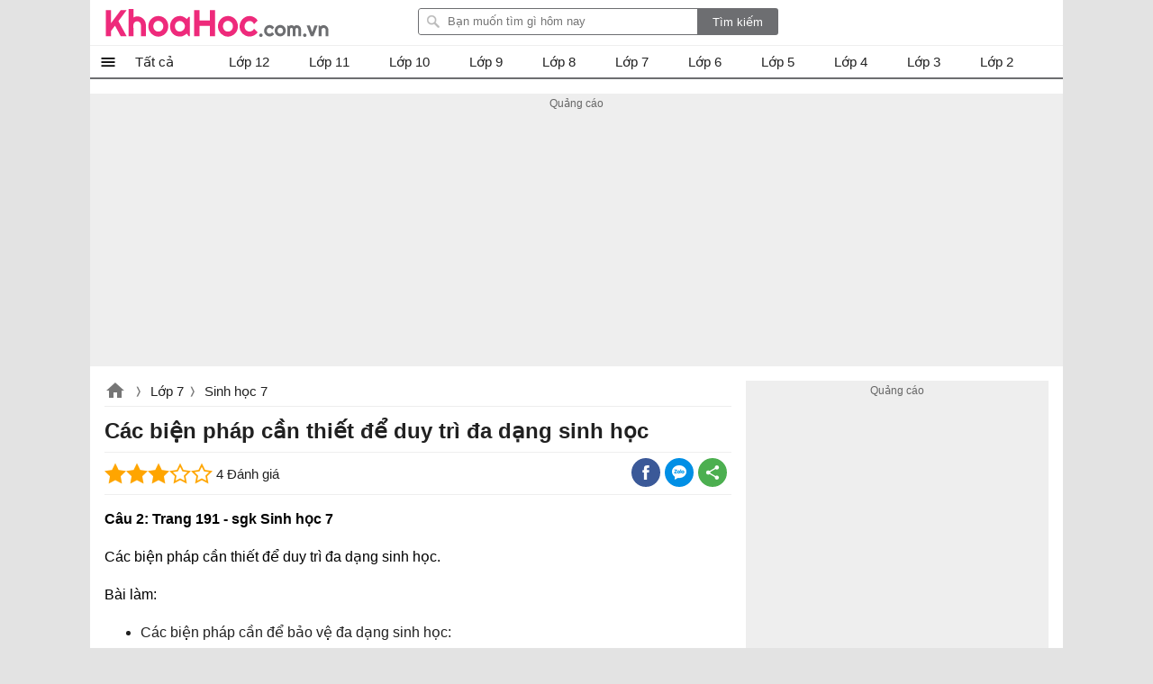

--- FILE ---
content_type: text/html; charset=utf-8
request_url: https://khoahoc.com.vn/ajax/popularlists?taxonomyId=192&daysoffset=7
body_size: 826
content:
    <div class="top-news popularlists">
        <div class="title-top-news">Nhiều người quan tâm</div>
        <div class="box-list">
    <ul class="listbox-view clearfix">
            <li class="list-item clearfix">
                <div class="list-item-title">
                    <a class="title" title="N&#234;u lợi &#237;ch của sự ho&#224;n chỉnh cơ quan di chuyển trong qu&#225; tr&#236;nh ph&#225;t triển của giới Động vật. Cho v&#237; dụ" href="/neu-loi-ich-cua-su-hoan-chinh-co-quan-di-chuyen-trong-qua-trinh-phat-trien-cua-gioi-dong-vat-31113">
                        Nêu lợi ích của sự hoàn chỉnh cơ quan di chuyển trong quá trình phát triển của giới Động vật. Cho ví dụ
                    </a>
                    <a class="item-image" href="/neu-loi-ich-cua-su-hoan-chinh-co-quan-di-chuyen-trong-qua-trinh-phat-trien-cua-gioi-dong-vat-31113" title="N&#234;u lợi &#237;ch của sự ho&#224;n chỉnh cơ quan di chuyển trong qu&#225; tr&#236;nh ph&#225;t triển của giới Động vật. Cho v&#237; dụ">
                        
                        
                    </a>

                    <i></i>
                </div>
            </li>
            <li class="list-item clearfix">
                <div class="list-item-title">
                    <a class="title" title="N&#234;u đặc điểm th&#237;ch nghi về cấu tạo v&#224; tập t&#237;nh của động vật ở đới lạnh v&#224; hoang mạc đới n&#243;ng. Giải th&#237;ch?" href="/neu-dac-diem-thich-nghi-ve-cau-tao-va-tap-tinh-cua-dong-vat-o-doi-lanh-va-hoang-mac-doi-nong-31119">
                        Nêu đặc điểm thích nghi về cấu tạo và tập tính của động vật ở đới lạnh và hoang mạc đới nóng. Giải thích?
                    </a>
                    <a class="item-image" href="/neu-dac-diem-thich-nghi-ve-cau-tao-va-tap-tinh-cua-dong-vat-o-doi-lanh-va-hoang-mac-doi-nong-31119" title="N&#234;u đặc điểm th&#237;ch nghi về cấu tạo v&#224; tập t&#237;nh của động vật ở đới lạnh v&#224; hoang mạc đới n&#243;ng. Giải th&#237;ch?">
                        
                        
                    </a>

                    <i></i>
                </div>
            </li>
            <li class="list-item clearfix">
                <div class="list-item-title">
                    <a class="title" title="&#221; nghĩa thực tiễn của vỏ th&#226;n mềm?" href="/y-nghia-thuc-tien-cua-vo-mem-31046">
                        Ý nghĩa thực tiễn của vỏ thân mềm?
                    </a>
                    <a class="item-image" href="/y-nghia-thuc-tien-cua-vo-mem-31046" title="&#221; nghĩa thực tiễn của vỏ th&#226;n mềm?">
                        
                        
                    </a>

                    <i></i>
                </div>
            </li>
            <li class="list-item clearfix">
                <div class="list-item-title">
                    <a class="title" title="N&#234;u v&#237; dụ về sự ảnh hưởng của điều kiện s&#244;ng đến cấu tạo v&#224; tập t&#237;nh của c&#225;" href="/neu-vi-du-ve-su-anh-huong-cua-dieu-kien-song-den-cau-tao-va-tap-tinh-cua-ca-31073">
                        Nêu ví dụ về sự ảnh hưởng của điều kiện sông đến cấu tạo và tập tính của cá
                    </a>
                    <a class="item-image" href="/neu-vi-du-ve-su-anh-huong-cua-dieu-kien-song-den-cau-tao-va-tap-tinh-cua-ca-31073" title="N&#234;u v&#237; dụ về sự ảnh hưởng của điều kiện s&#244;ng đến cấu tạo v&#224; tập t&#237;nh của c&#225;">
                        
                        
                    </a>

                    <i></i>
                </div>
            </li>
            <li class="list-item clearfix">
                <div class="list-item-title">
                    <a class="title" title="N&#234;u ưu điểm v&#224; hạn chế của những biện ph&#225;p đấu tranh sinh học. Cho v&#237; dụ" href="/neu-uu-diem-va-han-che-cua-nhung-bien-phap-dau-tranh-sinh-hoc-cho-vi-du-31124">
                        Nêu ưu điểm và hạn chế của những biện pháp đấu tranh sinh học. Cho ví dụ
                    </a>
                    <a class="item-image" href="/neu-uu-diem-va-han-che-cua-nhung-bien-phap-dau-tranh-sinh-hoc-cho-vi-du-31124" title="N&#234;u ưu điểm v&#224; hạn chế của những biện ph&#225;p đấu tranh sinh học. Cho v&#237; dụ">
                        
                        
                    </a>

                    <i></i>
                </div>
            </li>
            <li class="list-item clearfix">
                <div class="list-item-title">
                    <a class="title" title="Thế n&#224;o l&#224; động vật qu&#253; hiếm?" href="/nao-la-dong-vat-quy-hiem-31125">
                        Thế nào là động vật quý hiếm?
                    </a>
                    <a class="item-image" href="/nao-la-dong-vat-quy-hiem-31125" title="Thế n&#224;o l&#224; động vật qu&#253; hiếm?">
                        
                        
                    </a>

                    <i></i>
                </div>
            </li>
            <li class="list-item clearfix">
                <div class="list-item-title">
                    <a class="title" title="Giải b&#224;i 13 sinh 7: Giun đũa" href="/giai-bai-13-sinh-7-giun-dua-7176">
                        Giải bài 13 sinh 7: Giun đũa
                    </a>
                    <a class="item-image" href="/giai-bai-13-sinh-7-giun-dua-7176" title="Giải b&#224;i 13 sinh 7: Giun đũa">
                        
                        
                    </a>

                    <i></i>
                </div>
            </li>
            <li class="list-item clearfix">
                <div class="list-item-title">
                    <a class="title" title="Giải b&#224;i 14 sinh 7: Một số giun tr&#242;n kh&#225;c v&#224; đặc điểm chung của ng&#224;nh Giun tr&#242;n" href="/giai-bai-14-sinh-7-mot-so-giun-tron-khac-va-dac-diem-chung-cua-nganh-giun-tron-7177">
                        Giải bài 14 sinh 7: Một số giun tròn khác và đặc điểm chung của ngành Giun tròn
                    </a>
                    <a class="item-image" href="/giai-bai-14-sinh-7-mot-so-giun-tron-khac-va-dac-diem-chung-cua-nganh-giun-tron-7177" title="Giải b&#224;i 14 sinh 7: Một số giun tr&#242;n kh&#225;c v&#224; đặc điểm chung của ng&#224;nh Giun tr&#242;n">
                        
                        
                    </a>

                    <i></i>
                </div>
            </li>
            <li class="list-item clearfix">
                <div class="list-item-title">
                    <a class="title" title="Giải sinh 7 b&#224;i 16: Thực h&#224;nh Mổ v&#224; quan s&#225;t giun đất" href="/giai-sinh-7-bai-16-thuc-hanh-mo-va-quan-sat-giun-dat-7179">
                        Giải sinh 7 bài 16: Thực hành Mổ và quan sát giun đất
                    </a>
                    <a class="item-image" href="/giai-sinh-7-bai-16-thuc-hanh-mo-va-quan-sat-giun-dat-7179" title="Giải sinh 7 b&#224;i 16: Thực h&#224;nh Mổ v&#224; quan s&#225;t giun đất">
                        
                        
                    </a>

                    <i></i>
                </div>
            </li>
            <li class="list-item clearfix">
                <div class="list-item-title">
                    <a class="title" title="Giải b&#224;i 6 sinh 7: Tr&#249;ng kiết lị v&#224; tr&#249;ng sốt r&#233;t " href="/giai-bai-6-sinh-7-trung-kiet-li-va-trung-sot-ret-7169">
                        Giải bài 6 sinh 7: Trùng kiết lị và trùng sốt rét 
                    </a>
                    <a class="item-image" href="/giai-bai-6-sinh-7-trung-kiet-li-va-trung-sot-ret-7169" title="Giải b&#224;i 6 sinh 7: Tr&#249;ng kiết lị v&#224; tr&#249;ng sốt r&#233;t ">
                        
                        
                    </a>

                    <i></i>
                </div>
            </li>
    </ul>

        </div>
       
    </div>


--- FILE ---
content_type: text/html; charset=utf-8
request_url: https://www.google.com/recaptcha/api2/aframe
body_size: 268
content:
<!DOCTYPE HTML><html><head><meta http-equiv="content-type" content="text/html; charset=UTF-8"></head><body><script nonce="6Z4aq3qZctEfl1Xs9Mx0CQ">/** Anti-fraud and anti-abuse applications only. See google.com/recaptcha */ try{var clients={'sodar':'https://pagead2.googlesyndication.com/pagead/sodar?'};window.addEventListener("message",function(a){try{if(a.source===window.parent){var b=JSON.parse(a.data);var c=clients[b['id']];if(c){var d=document.createElement('img');d.src=c+b['params']+'&rc='+(localStorage.getItem("rc::a")?sessionStorage.getItem("rc::b"):"");window.document.body.appendChild(d);sessionStorage.setItem("rc::e",parseInt(sessionStorage.getItem("rc::e")||0)+1);localStorage.setItem("rc::h",'1768361622759');}}}catch(b){}});window.parent.postMessage("_grecaptcha_ready", "*");}catch(b){}</script></body></html>